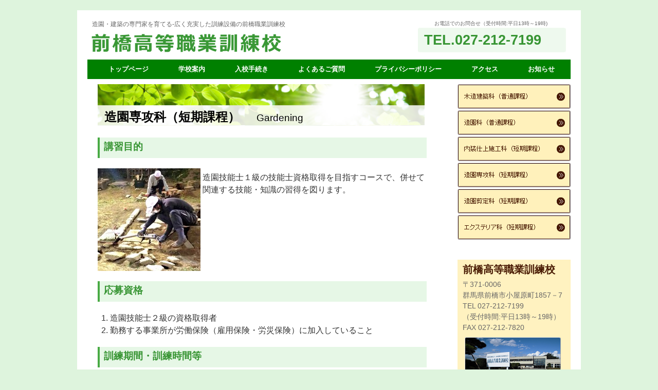

--- FILE ---
content_type: text/html; charset=UTF-8
request_url: http://www.maebashi-kunren.ac.jp/gardening-3/
body_size: 21772
content:
<!DOCTYPE html> 
<html lang="ja"> 
<head> 
<meta charset="UTF-8" /> 
<title>造園専攻科（短期課程）  </title> 
<link rel="profile" href="http://gmpg.org/xfn/11"/> 
<!-- <link rel="stylesheet" type="text/css" media="all, print" href="http://www.maebashi-kunren.ac.jp/index/wp-content/themes/Kunrenkou/style.css" /> --> 
<link rel="stylesheet" type="text/css" href="http://www.maebashi-kunren.ac.jp/index/wp-content/themes/Kunrenkou/style.css" type="text/css" media="all" /> 
<link rel="pingback" href="http://www.maebashi-kunren.ac.jp/index/xmlrpc.php"  /> 

<link rel='dns-prefetch' href='//s.w.org' />
<link rel="alternate" type="application/rss+xml" title=" &raquo; フィード" href="http://www.maebashi-kunren.ac.jp/feed/" />
<link rel="alternate" type="application/rss+xml" title=" &raquo; コメントフィード" href="http://www.maebashi-kunren.ac.jp/comments/feed/" />
<link rel="alternate" type="application/rss+xml" title=" &raquo; 造園専攻科（短期課程） のコメントのフィード" href="http://www.maebashi-kunren.ac.jp/gardening-3/feed/" />
		<script type="text/javascript">
			window._wpemojiSettings = {"baseUrl":"https:\/\/s.w.org\/images\/core\/emoji\/2.3\/72x72\/","ext":".png","svgUrl":"https:\/\/s.w.org\/images\/core\/emoji\/2.3\/svg\/","svgExt":".svg","source":{"concatemoji":"http:\/\/www.maebashi-kunren.ac.jp\/index\/wp-includes\/js\/wp-emoji-release.min.js?ver=4.8.25"}};
			!function(t,a,e){var r,i,n,o=a.createElement("canvas"),l=o.getContext&&o.getContext("2d");function c(t){var e=a.createElement("script");e.src=t,e.defer=e.type="text/javascript",a.getElementsByTagName("head")[0].appendChild(e)}for(n=Array("flag","emoji4"),e.supports={everything:!0,everythingExceptFlag:!0},i=0;i<n.length;i++)e.supports[n[i]]=function(t){var e,a=String.fromCharCode;if(!l||!l.fillText)return!1;switch(l.clearRect(0,0,o.width,o.height),l.textBaseline="top",l.font="600 32px Arial",t){case"flag":return(l.fillText(a(55356,56826,55356,56819),0,0),e=o.toDataURL(),l.clearRect(0,0,o.width,o.height),l.fillText(a(55356,56826,8203,55356,56819),0,0),e===o.toDataURL())?!1:(l.clearRect(0,0,o.width,o.height),l.fillText(a(55356,57332,56128,56423,56128,56418,56128,56421,56128,56430,56128,56423,56128,56447),0,0),e=o.toDataURL(),l.clearRect(0,0,o.width,o.height),l.fillText(a(55356,57332,8203,56128,56423,8203,56128,56418,8203,56128,56421,8203,56128,56430,8203,56128,56423,8203,56128,56447),0,0),e!==o.toDataURL());case"emoji4":return l.fillText(a(55358,56794,8205,9794,65039),0,0),e=o.toDataURL(),l.clearRect(0,0,o.width,o.height),l.fillText(a(55358,56794,8203,9794,65039),0,0),e!==o.toDataURL()}return!1}(n[i]),e.supports.everything=e.supports.everything&&e.supports[n[i]],"flag"!==n[i]&&(e.supports.everythingExceptFlag=e.supports.everythingExceptFlag&&e.supports[n[i]]);e.supports.everythingExceptFlag=e.supports.everythingExceptFlag&&!e.supports.flag,e.DOMReady=!1,e.readyCallback=function(){e.DOMReady=!0},e.supports.everything||(r=function(){e.readyCallback()},a.addEventListener?(a.addEventListener("DOMContentLoaded",r,!1),t.addEventListener("load",r,!1)):(t.attachEvent("onload",r),a.attachEvent("onreadystatechange",function(){"complete"===a.readyState&&e.readyCallback()})),(r=e.source||{}).concatemoji?c(r.concatemoji):r.wpemoji&&r.twemoji&&(c(r.twemoji),c(r.wpemoji)))}(window,document,window._wpemojiSettings);
		</script>
		<style type="text/css">
img.wp-smiley,
img.emoji {
	display: inline !important;
	border: none !important;
	box-shadow: none !important;
	height: 1em !important;
	width: 1em !important;
	margin: 0 .07em !important;
	vertical-align: -0.1em !important;
	background: none !important;
	padding: 0 !important;
}
</style>
<script type='text/javascript' src='http://www.maebashi-kunren.ac.jp/index/wp-content/themes/Kunrenkou/js/toggle.js?ver=1'></script>
<script type='text/javascript' src='http://www.maebashi-kunren.ac.jp/index/wp-includes/js/jquery/jquery.js?ver=1.12.4'></script>
<script type='text/javascript' src='http://www.maebashi-kunren.ac.jp/index/wp-includes/js/jquery/jquery-migrate.min.js?ver=1.4.1'></script>
<link rel='https://api.w.org/' href='http://www.maebashi-kunren.ac.jp/wp-json/' />
<link rel="EditURI" type="application/rsd+xml" title="RSD" href="http://www.maebashi-kunren.ac.jp/index/xmlrpc.php?rsd" />
<link rel="wlwmanifest" type="application/wlwmanifest+xml" href="http://www.maebashi-kunren.ac.jp/index/wp-includes/wlwmanifest.xml" /> 
<meta name="generator" content="WordPress 4.8.25" />
<link rel="canonical" href="http://www.maebashi-kunren.ac.jp/gardening-3/" />
<link rel='shortlink' href='http://www.maebashi-kunren.ac.jp/?p=539' />
<link rel="alternate" type="application/json+oembed" href="http://www.maebashi-kunren.ac.jp/wp-json/oembed/1.0/embed?url=http%3A%2F%2Fwww.maebashi-kunren.ac.jp%2Fgardening-3%2F" />
<link rel="alternate" type="text/xml+oembed" href="http://www.maebashi-kunren.ac.jp/wp-json/oembed/1.0/embed?url=http%3A%2F%2Fwww.maebashi-kunren.ac.jp%2Fgardening-3%2F&#038;format=xml" />
<link rel="stylesheet" href="http://www.maebashi-kunren.ac.jp/index/wp-content/plugins/responsive-twentyten/css/style.css" media="screen and (min-device-width: 481px)" type="text/css" />
    <link type="text/css" rel="stylesheet" media="only screen and (max-device-width: 480px)" href="http://www.maebashi-kunren.ac.jp/index/wp-content/plugins/responsive-twentyten/css/phone_style.css" />
    <meta name="viewport" content="width=device-width, minimum-scale=1.0, 
 maximum-scale=1.0"><!-- Dojo Digital Hide Title -->
<script type="text/javascript">
	jQuery(document).ready(function($){

		if( $('.entry-title').length != 0 ) {
			$('.entry-title span.dojodigital_toggle_title').parents('.entry-title:first').hide();
		} else {
			$('h1 span.dojodigital_toggle_title').parents('h1:first').hide();
			$('h2 span.dojodigital_toggle_title').parents('h2:first').hide();
		}

	});
</script>
<noscript><style type="text/css"> .entry-title { display:none !important; }</style></noscript>
<!-- END Dojo Digital Hide Title -->

			 
</head> 

<body class="page-template-default page page-id-539"> 
<div id="wrapper" class="hfeed"> 
    <div id="header"> 
        <div id="masthead"> 
            <div id="branding" role="banner"> 
                 
               <div id="site-title"> 
                    <span> 
                        <a href="http://www.maebashi-kunren.ac.jp/" title="" rel="aa"></a> 
                    </span> 
                </div> 
                <div id="site-description"></div> 
                                 <div id="hpb-headerExtra1"> 
                 造園・建築の専門家を育てる-広く充実した訓練設備の前橋職業訓練校  
                                  </div><br> 

                                 
<div id="hpb-headerExtral2"> 
<img src="http://www.maebashi-kunren.ac.jp/index/wp-content/themes/Kunrenkou/images/maebashi-logo.png" style="margin-top:-14px;margin-left:0px;"/> 
</div>  
  
<div id="hpb-headerExtral3"> 
お電話でのお問合せ（受付時間:平日13時～19時) 
</div>                                 

 <img src="http://www.maebashi-kunren.ac.jp/index/wp-content/themes/Kunrenkou/images/Bg-tel.gif" style="width:288px;height:48px;margin-left:643px;margin-top:-56px;"/>  

<div id="tel">TEL.027-212-7199 </div> 
                                 
                 
                                            
           </div><!-- #branding --> 



            <div id="access" role="navigation"> 
<div id="toggle" class="toggle"><img src="http://127.0.0.1:4001/wordpress/wp-content/uploads/2017/07/btn_menu.png" alt="Show" ></div>
               
               <div class="skip-link screen-reader-text"><a href="#content" title="コンテンツへスキップ">コンテンツへスキップ</a></div> 
                 
               <div class="menu-header"><ul id="menu-my-first-menu" class="menu"><li id="menu-item-1637" class="menu-item menu-item-type-post_type menu-item-object-page menu-item-home menu-item-1637"><a href="http://www.maebashi-kunren.ac.jp/">トップページ</a></li>
<li id="menu-item-1636" class="menu-item menu-item-type-post_type menu-item-object-page menu-item-1636"><a href="http://www.maebashi-kunren.ac.jp/school-guide/">学校案内</a></li>
<li id="menu-item-1635" class="menu-item menu-item-type-post_type menu-item-object-page menu-item-1635"><a href="http://www.maebashi-kunren.ac.jp/procedure/">入校手続き</a></li>
<li id="menu-item-1634" class="menu-item menu-item-type-post_type menu-item-object-page menu-item-1634"><a href="http://www.maebashi-kunren.ac.jp/question/">よくあるご質問</a></li>
<li id="menu-item-877" class="menu-item menu-item-type-post_type menu-item-object-page menu-item-877"><a href="http://www.maebashi-kunren.ac.jp/policy/">プライバシーポリシー</a></li>
<li id="menu-item-1632" class="menu-item menu-item-type-post_type menu-item-object-page menu-item-1632"><a href="http://www.maebashi-kunren.ac.jp/access/">アクセス</a></li>
<li id="menu-item-1638" class="menu-item menu-item-type-post_type menu-item-object-page menu-item-1638"><a href="http://www.maebashi-kunren.ac.jp/notice/">お知らせ</a></li>
</ul></div> 
           </div><!-- #access --> 
        </div><!-- #masthead --> 
    </div><!-- #header --> 

    <div id="main"> 
		<div id="container">
			<div id="content" role="main">

			

				<div id="post-539" class="post-539 page type-page status-publish hentry">
											<h1 class="entry-title"><span class="dojodigital_toggle_title">造園専攻科（短期課程）</span></h1>
					
					<div class="entry-content">
						<div id="hpb-container"></div>
<p><img class="alignnone wp-image-454" src="http://www.maebashi-kunren.ac.jp/index/wp-content/uploads/2017/05/headerBg.png" alt="headerBg" width="637" height="81" /></p>
<div id="hpb-title">
<h2 style="margin-top: -60px;"><span class="ja">造園専攻科（短期課程） </span> <span class="en"> Gardening</span></h2>
</div>
<h3 style="background-position: left top; padding: 4px 0.5em 8px 8px; text-align: left; color: #389534; text-transform: none; text-indent: 0px; letter-spacing: normal; clear: both; font-family: メイリオ, Meiryo, 'ヒラギノ角ゴ Pro W3', 'Hiragino Kaku Gothic Pro', 'ＭＳ Ｐゴシック', Osaka, sans-serif; font-size: 1.2em; font-style: normal; font-weight: bold; word-spacing: 0px; white-space: normal; orphans: 2; widows: 2; background-image: no-repeat; background-color: #e6f7e6; font-variant-ligatures: normal; font-variant-caps: normal; -webkit-text-stroke-width: 0px; text-decoration-style: initial; text-decoration-color: initial; border-left-width: 4px; border-left-style: solid; border-left-color: #49aa44; margin-top: 20px;">講習目的</h3>
<div style="width: 640px; height: auto; margin-top: 10px; margin-left: 0px;">
<p><img style="margin-bottom: 20px; border: none; margin-right: 4px;" src="http://www.maebashi-kunren.ac.jp/index/wp-content/uploads/2017/05/img-zouen-002.jpg" alt="img-zouen-002" width="200" height="200" align="left" border="0" hspace="10" /></p>
</div>
<p style="margin-top: 26px;"><span style="margin-top: -218px; width: 420px; padding: 1 10px;">造園技能士１級の技能士資格取得を目指すコースで、併せて関連する技能・知識の習得を図ります。<br />
</span></p>
<h3 style="background-position: left top; padding: 4px 0.5em 8px 8px; text-align: left; color: #389534; text-transform: none; text-indent: 0px; letter-spacing: normal; clear: both; font-family: メイリオ, Meiryo, 'ヒラギノ角ゴ Pro W3', 'Hiragino Kaku Gothic Pro', 'ＭＳ Ｐゴシック', Osaka, sans-serif; font-size: 1.2em; font-style: normal; font-weight: bold; word-spacing: 0px; white-space: normal; orphans: 2; widows: 2; background-image: no-repeat; background-color: #e6f7e6; font-variant-ligatures: normal; font-variant-caps: normal; -webkit-text-stroke-width: 0px; text-decoration-style: initial; text-decoration-color: initial; border-left-width: 4px; border-left-style: solid; border-left-color: #49aa44; margin-top: 20px;">応募資格</h3>
<ol>
<li>造園技能士２級の資格取得者</li>
<li>勤務する事業所が労働保険（雇用保険・労災保険）に加入していること</li>
</ol>
<h3 style="background-position: left top; padding: 4px 0.5em 8px 8px; text-align: left; color: #389534; text-transform: none; text-indent: 0px; letter-spacing: normal; clear: both; font-family: メイリオ, Meiryo, 'ヒラギノ角ゴ Pro W3', 'Hiragino Kaku Gothic Pro', 'ＭＳ Ｐゴシック', Osaka, sans-serif; font-size: 1.2em; font-style: normal; font-weight: bold; word-spacing: 0px; white-space: normal; orphans: 2; widows: 2; background-image: no-repeat; background-color: #e6f7e6; font-variant-ligatures: normal; font-variant-caps: normal; -webkit-text-stroke-width: 0px; text-decoration-style: initial; text-decoration-color: initial; border-left-width: 4px; border-left-style: solid; border-left-color: #49aa44; margin-top: 20px;">訓練期間・訓練時間等</h3>
<ol>
<li>訓練期間　：4月中旬～9月下旬（84時間）</li>
<li>訓練時間数：84時間（毎週1～2日程度（土日・祭日除く））</li>
<li>訓練時間帯：17時30分～21時30分</li>
</ol>
<h3 style="background-position: left top; padding: 4px 0.5em 8px 8px; text-align: left; color: #389534; text-transform: none; text-indent: 0px; letter-spacing: normal; clear: both; font-family: メイリオ, Meiryo, 'ヒラギノ角ゴ Pro W3', 'Hiragino Kaku Gothic Pro', 'ＭＳ Ｐゴシック', Osaka, sans-serif; font-size: 1.2em; font-style: normal; font-weight: bold; word-spacing: 0px; white-space: normal; orphans: 2; widows: 2; background-image: no-repeat; background-color: #e6f7e6; font-variant-ligatures: normal; font-variant-caps: normal; -webkit-text-stroke-width: 0px; text-decoration-style: initial; text-decoration-color: initial; border-left-width: 4px; border-left-style: solid; border-left-color: #49aa44; margin-top: 20px;">訓練費用</h3>
<ol>
<li>受講料：35,000円</li>
</ol>
<h3 style="background-position: left top; padding: 4px 0.5em 8px 8px; text-align: left; color: #389534; text-transform: none; text-indent: 0px; letter-spacing: normal; clear: both; font-family: メイリオ, Meiryo, 'ヒラギノ角ゴ Pro W3', 'Hiragino Kaku Gothic Pro', 'ＭＳ Ｐゴシック', Osaka, sans-serif; font-size: 1.2em; font-style: normal; font-weight: bold; word-spacing: 0px; white-space: normal; orphans: 2; widows: 2; background-image: no-repeat; background-color: #e6f7e6; font-variant-ligatures: normal; font-variant-caps: normal; -webkit-text-stroke-width: 0px; text-decoration-style: initial; text-decoration-color: initial; border-left-width: 4px; border-left-style: solid; border-left-color: #49aa44; margin-top: 20px;">主な講義内容</h3>
<ol>
<li>掘削・材料加工<img class=" alignright" src="http://www.maebashi-kunren.ac.jp/index/wp-content/uploads/2017/05/img-zouensenko-2017.jpg" alt="img-zouensenko-2017" width="300" height="200" /></li>
<li>仕様書の解読</li>
<li>竹の加工・組付け、縄の結束講習</li>
<li>丸太・掘削・建込み</li>
<li>石材の特徴と寸法、石材設置の掘削</li>
<li>植栽・配石・剪定・整地</li>
<li>学科（受講を必要とする訓練生を対象）</li>
</ol>
<h3 style="background-position: left top; padding: 4px 0.5em 8px 8px; text-align: left; color: #389534; text-transform: none; text-indent: 0px; letter-spacing: normal; clear: both; font-family: メイリオ, Meiryo, 'ヒラギノ角ゴ Pro W3', 'Hiragino Kaku Gothic Pro', 'ＭＳ Ｐゴシック', Osaka, sans-serif; font-size: 1.2em; font-style: normal; font-weight: bold; word-spacing: 0px; white-space: normal; orphans: 2; widows: 2; background-image: no-repeat; background-color: #e6f7e6; font-variant-ligatures: normal; font-variant-caps: normal; -webkit-text-stroke-width: 0px; text-decoration-style: initial; text-decoration-color: initial; border-left-width: 4px; border-left-style: solid; border-left-color: #49aa44; margin-top: 20px;">留意事項</h3>
<ol>
<li>この訓練は、国・県・市からの経費助成により運営されていることから、定められた訓練時間の8割以上の受講が条件となります。</li>
<li>途中退学の場合、訓練費用の返還はありません。</li>
<li>訓練時に使用する道具は、各自でご用意ください。</li>
<li>訓練時に必要となる教材費の一部をご負担いただく場合があります。</li>
<li>訓練希望者が４人に充たない場合は開講いたしませんので、予めご了承ください。</li>
</ol>
<p>&nbsp;</p>
<p><!--


<div id="page_top"><span style="color: #000000;"><a style="color: #000000;" href="http://www.maebashi-kunren.ac.jp/index/gardening-3/"><img class="alignnone wp-image-367" src="http://www.maebashi-kunren.ac.jp/index/wp-content/uploads/2017/05/up.png" alt="up" width="15" height="13" />このページの先頭へ</a></span></div>


--><br />
<a style="width: 130px; height: 20px;" href="#hpb-container">このページの先頭へ</a></p>
																	</div><!-- .entry-content -->
				</div><!-- #post-## -->

				
			<div id="comments">




</div><!-- #comments -->


			</div><!-- #content -->
		</div><!-- #container -->


		<div id="primary" class="widget-area" role="complementary">
			<ul class="xoxo">

<li id="text-2" class="widget-container widget_text">			<div class="textwidget"><p><a style="text-decoration: none;" href="http://www.maebashi-kunren.ac.jp/index/architecture/"><img style="width: 218px;" src="http://www.maebashi-kunren.ac.jp/index/wp-content/uploads/2017/07/item-banner1.png" /></a></p>
<p style="margin-top: -20px; color: #491b03; text-indent: 10px; text-align: left; font-weight: normal;">
</div>
		</li><li id="text-3" class="widget-container widget_text">			<div class="textwidget"><p><a style="text-decoration: none;" href="http://www.maebashi-kunren.ac.jp/index/gardening/"><img style="width: 218px;" src="http://www.maebashi-kunren.ac.jp/index/wp-content/uploads/2017/07/item-banner2.png" /></a></p>
<p style="margin-top: -20px; color: #491b03; text-indent: 10px; text-align: left; font-weight: normal;">
</div>
		</li><li id="text-4" class="widget-container widget_text">			<div class="textwidget"><p><a style="text-decoration: none;" href="http://www.maebashi-kunren.ac.jp/index/interior/"><img style="width: 218px;" src="http://www.maebashi-kunren.ac.jp/index/wp-content/uploads/2017/07/item-banner3.png" /></a></p>
<p style="margin-top: -20px; color: #491b03; text-indent: 10px; text-align: left; font-weight: normal;">
</div>
		</li><li id="text-5" class="widget-container widget_text">			<div class="textwidget"><p><a style="text-decoration: none;" href="http://www.maebashi-kunren.ac.jp/index/gardening-3/"><img style="width: 218px;" src="http://www.maebashi-kunren.ac.jp/index/wp-content/uploads/2017/07/item-banner4.png" /></a></p>
<p style="margin-top: -20px; color: #491b03; text-indent: 10px; text-align: left; font-weight: normal;">
</div>
		</li><li id="text-6" class="widget-container widget_text">			<div class="textwidget"><p><a style="text-decoration: none;" href="http://www.maebashi-kunren.ac.jp/index/prune/"><img style="width: 218px;" src="http://www.maebashi-kunren.ac.jp/index/wp-content/uploads/2017/07/item-banner5.png" /></a></p>
<p style="margin-top: -20px; color: #491b03; text-indent: 10px; text-align: left; font-weight: normal;">
</div>
		</li><li id="text-7" class="widget-container widget_text">			<div class="textwidget"><p><a style="text-decoration: none;" href="http://www.maebashi-kunren.ac.jp/index/exterior/"><img style="width: 218px;" src="http://www.maebashi-kunren.ac.jp/index/wp-content/uploads/2017/07/item-banner6.png" /></a></p>
<p style="margin-top: -20px; color: #491b03; text-indent: 10px; text-align: left; font-weight: normal;">
</div>
		</li><li id="text-8" class="widget-container widget_text">			<div class="textwidget"><p>&nbsp;</p>
<div style="background-color: #fff2c0; padding-bottom: 25px;">
<div style="color: #491b03; font-size: 20px; font-weight: bold; padding: 10px;">前橋高等職業訓練校</div>
<div style="font-size: 14.3px; line-height: 1.5; padding-left: 10px; padding-right: 10px; padding-bottom: 8px; width: 218px;">〒371-0006<br />
群馬県前橋市小屋原町1857－7<br />
TEL 027-212-7199<br />
（受付時間:平日13時～19時）<br />
FAX 027-212-7820</div>
<div style="margin-left: 14px;"><img src="http://www.maebashi-kunren.ac.jp/index/wp-content/uploads/2023/10/20231010_no1-1.png" /></div>
</div>
</div>
		</li>			</ul>
		</div><!-- #primary .widget-area -->

	</div><!-- #main -->

	<div id="footer" role="contentinfo">
		<div id="colophon">



			<div id="site-info">
				<a href="http://www.maebashi-kunren.ac.jp/" title="" rel="home">
									</a>
			</div><!-- #site-info -->
<div style="text-align:center;background-color:green;font-weight:bold;color: #ffffff;line-height: 3.8;height:50px;">
copyright© 2015 Maebashi Vocational Training Association all rights reserved.</div>

			<!--<div id="site-generator">
								<a href="http://ja.wordpress.org/" title="セマンティックなパブリッシングツール">Proudly powered by WordPress.</a>
			</div><!-- #site-generator --><!--aa-->
		</div><!-- #colophon -->
	</div><!-- #footer -->
</div><!-- #wrapper -->

<script type='text/javascript' src='http://www.maebashi-kunren.ac.jp/index/wp-includes/js/comment-reply.min.js?ver=4.8.25'></script>
<script type='text/javascript' src='http://www.maebashi-kunren.ac.jp/index/wp-includes/js/wp-embed.min.js?ver=4.8.25'></script>
</body>
</html>


--- FILE ---
content_type: text/css
request_url: http://www.maebashi-kunren.ac.jp/index/wp-content/themes/Kunrenkou/style.css
body_size: 33660
content:
/*
Theme Name: Twenty Ten
Theme URI: https://wordpress.org/themes/twentyten/
Description: The 2010 theme for WordPress is stylish, customizable, simple, and readable -- make it yours with a custom menu, header image, and background. Twenty Ten supports six widgetized areas (two in the sidebar, four in the footer) and featured images (thumbnails for gallery posts and custom header images for posts and pages). It includes stylesheets for print and the admin Visual Editor, special styles for posts in the "Asides" and "Gallery" categories, and has an optional one-column page template that removes the sidebar.
Author: the WordPress team
Author URI: https://wordpress.org/
Version: 1.9
License: GNU General Public License v2 or later
License URI: http://www.gnu.org/licenses/gpl-2.0.html
Tags: black, blue, white, two-columns, fixed-layout, custom-header, custom-background, threaded-comments, sticky-post, translation-ready, microformats, rtl-language-support, editor-style, custom-menu, flexible-header, featured-images, featured-image-header
Text Domain: twentyten
*/
/* =Reset default browser CSS. Based on work by Eric Meyer.
-------------------------------------------------------------- */

html,
body,
div,
span,
applet,
object,
iframe,
h1,
h2,
h3,
h4,
h5,
h6,
p,
blockquote,
pre,
a,
abbr,
acronym,
address,
big,
cite,
code,
del,
dfn,
em,
font,
img,
ins,
kbd,
q,
s,
samp,
small,
strike,
strong,
sub,
sup,
tt,
var,
b,
u,
i,
center,
dl,
dt,
dd,
ol,
ul,
li,
fieldset,
form,
label,
legend,
table,
caption,
tbody,
tfoot,
thead,
tr,
th,
td {
    background: transparent;
    border: 0;
    margin: 0;
    padding: 0;
    vertical-align: baseline;
}
body {
    line-height: 1;
}
h1,
h2,
h3,
h4,
h5,
h6 {
    clear: both;
    font-weight: normal;
}
ol,
ul {
    list-style: none;
}
blockquote {
    quotes: none;
}
blockquote:before,
blockquote:after {
    content: '';
    content: none;
}
del {
    text-decoration: line-through;
}
/* tables still need 'cellspacing="0"' in the markup */

table {
    border-collapse: collapse;
    border-spacing: 0;
}
a img {
    border: none;
}
/*----------------------*/
/* =Layout
-------------------------------------------------------------- */
/*
LAYOUT: Two columns
DESCRIPTION: Two-column fixed layout with one sidebar right of content
*/

#container {
    float: left;
    margin: 0 -240px 0 0;
    width: 100%;
    heigh: 400px;
}
#content {
    margin: 0 280px 0 20px;
}
#primary,
#secondary {
    float: right;
    width: 220px;
}
#secondary {
    clear: right;
}
#footer {
    clear: both;
    width: 100%;
}
/*
LAYOUT: One column, no sidebar
DESCRIPTION: One centered column with no sidebar
*/

.one-column #content {
    margin: 0 auto;
    width: 640px;
}
/*
LAYOUT: Full width, no sidebar
DESCRIPTION: Full width content with no sidebar; used for attachment pages
*/

.single-attachment #content {
    margin: 0 auto;
    width: 900px;
}
/* =Fonts
-------------------------------------------------------------- */

body,
input,
textarea,
.page-title span,
.pingback a.url {
    font-family: 'メイリオ', Meiryo, 'ヒラギノ角ゴ Pro W3', 'Hiragino Kaku Gothic Pro', 'ＭＳ Ｐゴシック', 'Osaka', sans-serif;
}
h3#comments-title,
h3#reply-title,
#access .menu,
#access div.menu ul,
#cancel-comment-reply-link,
.form-allowed-tags,
#site-info,
#site-title,
#wp-calendar,
.comment-meta,
.comment-body tr th,
.comment-body thead th,
.entry-content label,
.entry-content tr th,
.entry-content thead th,
.entry-meta,
.entry-title,
.entry-utility,
#respond label,
.navigation,
.page-title,
.pingback p,
.reply,
.widget-title,
.wp-caption-text {
    font-family: "Helvetica Neue", Arial, Helvetica, "Nimbus Sans L", sans-serif;
}
input[type="submit"] {
    font-family: "Helvetica Neue", Arial, Helvetica, "Nimbus Sans L", sans-serif;
}
pre {
    font-family: "Courier 10 Pitch", Courier, monospace;
}
code {
    font-family: Monaco, Consolas, "Andale Mono", "DejaVu Sans Mono", monospace;
}
/* =Structure
-------------------------------------------------------------- */
/* The main theme structure */

#access .menu-header,
div.menu,
#colophon,
#branding,
#main,
#wrapper {
    margin: 0 auto;
    width: 940px;
}
#wrapper {
    background: #fff;
    margin-top: 20px;
    padding: 0 20px;
}
/* Structure the footer area */

#footer-widget-area {
    overflow: hidden;
}
#footer-widget-area .widget-area {
    float: left;
    margin-right: 20px;
    width: 220px;
}
#footer-widget-area #fourth {
    margin-right: 0;
}
#site-info {
    float: left;
    font-size: 14px;
    font-weight: bold;
    width: 700px;
}
#site-generator {
    float: right;
    width: 220px;
}
/* =Global Elements
-------------------------------------------------------------- */
/* Main global 'theme' and typographic styles */

body {
    /*background: #f1f1f1; Original*/
    
    background: #def4dd;
}
body,
input,
textarea {
    color: #666;
    font-size: 12px;
    line-height: 18px;
}
hr {
    background-color: #e7e7e7;
    border: 0;
    clear: both;
    height: 1px;
    margin-bottom: 18px;
}
/* Text elements */

p {
    margin-bottom: 18px;
}
p.large {
    margin-bottom: -0.5em;
    margin-top: -22px;
    margin-bottom: 1em;
    padding-right: 1em;
    padding-left: 1em;
    text-align: left;
    display: block;
    -webkit-margin-before: 1em;
    -webkit-margin-after: 1em;
    -webkit-margin-start: 0px;
    -webkit-margin-end: 0px;
    font-size: 70%;
}
ul {
    list-style: square;
    margin: 0 0 18px 1.5em;
}
ol {
    list-style: decimal;
    margin: 0 0 18px 1.5em;
}
ol ol {
    list-style: upper-alpha;
}
ol ol ol {
    list-style: lower-roman;
}
ol ol ol ol {
    list-style: lower-alpha;
}
ul ul,
ol ol,
ul ol,
ol ul {
    margin-bottom: 0;
}
dl {
    margin: 0 0 24px 0;
}
dt {
    font-weight: bold;
}
dd {
    margin-bottom: 18px;
}
strong {
    font-weight: bold;
}
cite,
em,
i {
    font-style: italic;
}
big {
    font-size: 131.25%;
}
ins {
    background: #ffc;
    text-decoration: none;
}
blockquote {
    font-style: italic;
    padding: 0 3em;
}
blockquote cite,
blockquote em,
blockquote i {
    font-style: normal;
}
pre {
    background: #f7f7f7;
    color: #222;
    line-height: 18px;
    margin-bottom: 18px;
    overflow: auto;
    padding: 1.5em;
}
abbr,
acronym {
    border-bottom: 1px dotted #666;
    cursor: help;
}
sup,
sub {
    height: 0;
    line-height: 1;
    position: relative;
    vertical-align: baseline;
}
sup {
    bottom: 1ex;
}
sub {
    top: .5ex;
}
small {
    font-size: smaller;
}
input[type="text"],
input[type="password"],
input[type="email"],
input[type="url"],
input[type="number"],
textarea {
    background: #f9f9f9;
    border: 1px solid #ccc;
    box-shadow: inset 1px 1px 1px rgba(0, 0, 0, 0.1);
    -moz-box-shadow: inset 1px 1px 1px rgba(0, 0, 0, 0.1);
    -webkit-box-shadow: inset 1px 1px 1px rgba(0, 0, 0, 0.1);
    padding: 2px;
}
a:link {
    color: #0066cc;
}
a:visited {
    color: #743399;
}
a:active,
a:hover {
    color: #ff4b33;
}
/* Text meant only for screen readers */

.screen-reader-text {
    clip: rect(1px, 1px, 1px, 1px);
    overflow: hidden;
    position: absolute !important;
    height: 1px;
    width: 1px;
}
/* =Header
-------------------------------------------------------------- */

#header {
    padding: 0px 0 0 0;
}
#site-title {
    float: left;
    font-size: 12px;
    font-weight: normal;
    line-height: 36px;
    width: 900px;
}
#site-title a {
    color: #000;
    font-weight: normal;
    text-decoration: none;
    display:none;/* Edited by Phyo Wai Tun */
}
#sidebar {
    background-image: url("http://127.0.0.1:4001/wordpress/wp-content/uploads/2017/05/itemBanner.png");
}
#site-description {
    float: left;
    clear: right;
    font-size: 30px;
    font-weight: 900;
    font-family: Verdana, Arial, Helvetica, sans-serif;
    color: green;
    margin: 0 0 18px 0;
    width: 600px;
}
#hpb-headerExtra1 {
    margin-right: 550px;
    margin-left: 9px;
}
#hpb-headerExtral2 {
    color: forestgreen;
    font-size: 3em;
    margin-bottom: -55px;
}
#hpb-headerExtral3 {
    /*margin-left: 630px; Original*/
    
    width: 300px;
    margin-top: -37px;
    float: right;
    margin-right: -35px;
    font-size: 10px;
}
#tel {
    clear: right;
    float: right;
    font-weight: bold;
    font-size: 20pt;
    color: #389534;
    margin-top: -56px;
    margin-right: 2px;
    width: 268px;
    padding: 15px 15px;
    text-align: justify;
    margin-bottom: 14px;
    background-image: url("http://127.0.0.1:4001/wordpress/wp-content/uploads/2017/07/Bg-tel.gif");
}
#telcontainer {
    width: auto;
    height: auto;
    background-color: red;
}
#hpb_underline {
    margin-bottom: 0;
    margin-left: 0;
    padding-top: 6px;
    padding-right: 0;
    padding-bottom: 5px;
    text-align: left;
    line-height: 1.4;
    /* padding-left: 11em;*/
    
    border-bottom-width: 1px;
    border-bottom-style: solid;
    border-bottom-color: #dddddd;
}
#hpb-title {
    margin-top: 0;
    margin-right: auto;
    margin-bottom: 0;
    margin-left: auto;
}
table th {
    padding-top: 5px;
    padding-right: 15px;
    padding-bottom: 5px;
    padding-left: 15px;
    text-align: left;
    background-color: #FFFDDD;
    border-bottom-width: 1px;
    border-bottom-style: solid;
    border-bottom-color: #dddddd;
    border-right-width: 1px;
    border-right-style: solid;
    border-right-color: #dddddd;
    color: #b88b00;
}
table td {
    padding-top: 5px;
    padding-right: 15px;
    padding-bottom: 5px;
    padding-left: 15px;
    text-align: left;
    border-bottom-width: 1px;
    border-bottom-style: solid;
    border-bottom-color: #dddddd;
    border-right-width: 1px;
    border-right-style: solid;
    border-right-color: #dddddd;
}
.ja {
    font-size: 1em;
    color: inherit;
    padding-right: 0;
    padding-left: 13px;
    padding-bottom: 3px;
    padding-top: 3px;
    font-weight: bold;
}
.en {
    font-size: 0.8em;
    color: inherit;
    font-weight: normal;
    padding-left: 25px;
    text-transform: capitalize;
}
#page_top {
    margin-top: 10px;
    margin-right: auto;
    margin-bottom: 10px;
    margin-left: auto;
    text-align: left;
    padding-left: 5px;
}
/* This is the custom header image */

#branding img {
    /*border-top: 4px solid #000;
	border-bottom: 1px solid #000;*/
    
    display: block;
    float: left;
}
/* =Menu
-------------------------------------------------------------- */

#access {
    background: green;
    display: block;
    float: left;
    margin: 0 auto;
    width: 940px;
}
#access .menu-header,
div.menu {
    font-size: 13px;
    margin-left: 12px;
    width: 928px;
}
#access .menu-header ul,
div.menu ul {
    list-style: none;
    margin: 0;
}
#access .menu-header li,
div.menu li {
    float: left;
    position: relative;
}
#access a {
    color: white;
    display: block;
    line-height: 38px;
    /*padding: 0 37px;Edited by Phyo */
    
    padding: 0 29px;
    text-decoration: none;
    font-weight: bold;
}
#access ul ul {
    box-shadow: 0px 3px 3px rgba(0, 0, 0, 0.2);
    -moz-box-shadow: 0px 3px 3px rgba(0, 0, 0, 0.2);
    -webkit-box-shadow: 0px 3px 3px rgba(0, 0, 0, 0.2);
    display: none;
    position: absolute;
    top: 38px;
    left: 0;
    float: left;
    width: 180px;
    z-index: 99999;
}
#access ul ul li {
    min-width: 180px;
}
#access ul ul ul {
    left: 100%;
    top: 0;
}
#access ul ul a {
    background: #333;
    line-height: 1em;
    padding: 10px;
    width: 160px;
    height: auto;
}
#access li:hover > a,
#access ul ul:hover > a {
    background: darkgreen;
    color: #fff;
}
#access ul li:hover > ul {
    display: block;
}
#access ul li.current_page_item > a,
#access ul li.current_page_ancestor > a,
#access ul li.current-menu-ancestor > a,
#access ul li.current-menu-item > a,
#access ul li.current-menu-parent > a {
    color: #fff;
}
* html #access ul li.current_page_item a,
* html #access ul li.current_page_ancestor a,
* html #access ul li.current-menu-ancestor a,
* html #access ul li.current-menu-item a,
* html #access ul li.current-menu-parent a,
* html #access ul li a:hover {
    color: #fff;
}
/* =Content
-------------------------------------------------------------- */

#main {
    clear: both;
    overflow: hidden;
    padding: 10px 0 0 0;
}
#content {
    margin-bottom: 36px;
}
#content,
#content input,
#content textarea {
    color: #333;
    font-size: 16px;
    line-height: 24px;
}
#content p,
#content ul,
#content ol,
#content dd,
#content pre,
#content hr {
    /*margin-bottom: -30px;*/
}
#content ul ul,
#content ol ol,
#content ul ol,
#content ol ul {
    margin-bottom: 0;
}
#content pre,
#content kbd,
#content tt,
#content var {
    font-size: 15px;
    line-height: 21px;
}
#content code {
    font-size: 13px;
}
#content dt,
#content th {
    color: #000;
}
#content h1,
#content h2,
#content h3,
#content h4,
#content h5,
#content h6 {
    color: #000;
    line-height: 1.5em;
    margin: 0 0 20px 0;
}
#content table {
    border: 1px solid #e7e7e7;
    margin: 0 -1px 24px 0;
    text-align: left;
    width: 100%;
}
#content tr th,
#content thead th {
    color: #777;
    font-size: 12px;
    font-weight: bold;
    line-height: 18px;
    padding: 9px 24px;
}
#content tr td {
    border-top: 1px solid #e7e7e7;
    padding: 6px 24px;
}
#content tr.odd td {
    background: #f2f7fc;
}
.hentry {
    margin: 0 0 48px 0;
}
.home .sticky {
    background: #f2f7fc;
    border-top: 4px solid #000;
    margin-left: -20px;
    margin-right: -20px;
    padding: 18px 20px;
}
.single .hentry {
    margin: 0 0 36px 0;
}
.page-title {
    color: #000;
    font-size: 14px;
    font-weight: bold;
    margin: 0 0 36px 0;
}
.page-title span {
    color: #333;
    font-size: 16px;
    font-style: italic;
    font-weight: normal;
}
.page-title a:link,
.page-title a:visited {
    color: #777;
    text-decoration: none;
}
.page-title a:active,
.page-title a:hover {
    color: #ff4b33;
}
#content .entry-title {
    color: #000;
    font-size: 21px;
    font-weight: bold;
    line-height: 1.3em;
    margin-bottom: 10px;
}
.entry-title a:link,
.entry-title a:visited {
    color: #000;
    text-decoration: none;
}
.entry-title a:active,
.entry-title a:hover {
    color: #ff4b33;
}
.entry-meta {
    color: #777;
    font-size: 12px;
}
.entry-meta abbr,
.entry-utility abbr {
    border: none;
}
.entry-meta abbr:hover,
.entry-utility abbr:hover {
    border-bottom: 1px dotted #666;
}
.entry-content,
.entry-summary {
    clear: both;
}
.entry-content .more-link {
    white-space: nowrap;
}
#content .entry-summary p:last-child {
    margin-bottom: 12px;
}
.entry-content fieldset {
    border: 1px solid #e7e7e7;
    margin: 0 0 24px 0;
    padding: 24px;
}
.entry-content fieldset legend {
    background: #fff;
    color: #000;
    font-weight: bold;
    padding: 0 24px;
}
.entry-content input {
    margin: 0 0 24px 0;
}
.entry-content input.file,
.entry-content input.button {
    margin-right: 24px;
}
.entry-content label {
    color: #777;
    font-size: 12px;
}
.entry-content select {
    margin: 0 0 24px 0;
}
.entry-content sup,
.entry-content sub {
    font-size: 10px;
}
.entry-content blockquote.left {
    float: left;
    margin-left: 0;
    margin-right: 24px;
    text-align: right;
    width: 33%;
}
.entry-content blockquote.right {
    float: right;
    margin-left: 24px;
    margin-right: 0;
    text-align: left;
    width: 33%;
}
.page-link {
    clear: both;
    color: #000;
    font-weight: bold;
    line-height: 48px;
    word-spacing: 0.5em;
}
.page-link a:link,
.page-link a:visited {
    background: #f1f1f1;
    color: #333;
    font-weight: normal;
    padding: 0.5em 0.75em;
    text-decoration: none;
}
.home .sticky .page-link a {
    background: #d9e8f7;
}
.page-link a:active,
.page-link a:hover {
    color: #ff4b33;
}
body.page .edit-link {
    clear: both;
    display: none;
}
#entry-author-info {
    background: #f2f7fc;
    border-top: 4px solid #000;
    clear: both;
    font-size: 14px;
    line-height: 20px;
    margin: 24px 0;
    overflow: hidden;
    padding: 18px 20px;
}
#entry-author-info #author-avatar {
    background: #fff;
    border: 1px solid #e7e7e7;
    float: left;
    height: 60px;
    margin: 0 -104px 0 0;
    padding: 11px;
}
#entry-author-info #author-description {
    float: left;
    margin: 0 0 0 104px;
}
#entry-author-info h2 {
    color: #000;
    font-size: 100%;
    font-weight: bold;
    margin-bottom: 0;
}
.entry-utility {
    clear: both;
    color: #777;
    font-size: 12px;
    line-height: 18px;
}
.entry-meta a,
.entry-utility a {
    color: #777;
}
.entry-meta a:hover,
.entry-utility a:hover {
    color: #ff4b33;
}
#content .video-player {
    padding: 0;
}
.format-standard .wp-video,
.format-standard .wp-audio-shortcode,
.format-audio .wp-audio-shortcode,
.format-standard .video-player {
    margin-bottom: 24px;
}
/* =Asides
-------------------------------------------------------------- */

.home #content .format-aside p,
.home #content .category-asides p {
    font-size: 14px;
    line-height: 20px;
    margin-bottom: 10px;
    margin-top: 0;
}
.home .hentry.format-aside,
.home .hentry.category-asides {
    padding: 0;
}
.home #content .format-aside .entry-content,
.home #content .category-asides .entry-content {
    padding-top: 0;
}
/* =Gallery listing
-------------------------------------------------------------- */

.format-gallery .size-thumbnail img,
.category-gallery .size-thumbnail img {
    border: 10px solid #f1f1f1;
    margin-bottom: 0;
}
.format-gallery .gallery-thumb,
.category-gallery .gallery-thumb {
    float: left;
    margin-right: 20px;
    margin-top: -4px;
}
.home #content .format-gallery .entry-utility,
.home #content .category-gallery .entry-utility {
    padding-top: 4px;
}
/* =Attachment pages
-------------------------------------------------------------- */

.attachment .entry-content .entry-caption {
    font-size: 140%;
    margin-top: 24px;
}
.attachment .entry-content .nav-previous a:before {
    content: '\2190\00a0';
}
.attachment .entry-content .nav-next a:after {
    content: '\00a0\2192';
}
/* =Images
-------------------------------------------------------------- */
/*
Resize images to fit the main content area.
- Applies only to images uploaded via WordPress by targeting size-* classes.
- Other images will be left alone. Use "size-auto" class to apply to other images.
*/

img.size-auto,
img.size-full,
img.size-large,
img.size-medium,
.attachment img,
.widget-container img {
    max-width: 100%;
    /*When images are too wide for containing element, force them to fit. */
    /* Override height to match resized width for correct aspect ratio. */
    
    background-color: #fff;
    /*-----------------------------------------------------------------------------------------*/
    
    border-width: 1px;
    border-style: solid;
    border-bottom-color: #aaa;
    border-right-color: #aaa;
    border-top-color: #ddd;
    border-left-color: #ddd;
    border-radius: 3px;
    -moz-border-radius: 3px;
    -webkit-border-radius: 3px;
}
.alignleft,
img.alignleft {
    display: inline;
    float: left;
    margin-right: 24px;
    margin-top: -10px;
}
.alignright,
img.alignright {
    display: inline;
    float: right;
    margin-left: 24px;
    margin-top: 10px;
}
.aligncenter,
img.aligncenter {
    clear: both;
    display: block;
    margin-left: auto;
    margin-right: auto;
}
img.alignleft,
img.alignright,
img.aligncenter {
    margin-bottom: 12px;
}
.wp-caption {
    background: #f1f1f1;
    line-height: 18px;
    margin-bottom: 20px;
    max-width: 632px !important;
    /* prevent too-wide images from breaking layout */
    
    padding: 4px;
    text-align: center;
}
.wp-caption img {
    margin: 5px 5px 0;
    max-width: 622px;
    /* caption width - 10px */
}
.wp-caption p.wp-caption-text {
    color: #777;
    font-size: 12px;
    margin: 5px;
}
.wp-smiley {
    margin: 0;
}
.gallery {
    margin: 0 auto 18px;
}
.gallery .gallery-item {
    float: left;
    margin-top: 0;
    text-align: center;
    width: 33%;
}
.gallery-columns-2 .gallery-item {
    width: 50%;
}
.gallery-columns-4 .gallery-item {
    width: 25%;
}
.gallery img {
    border: 2px solid #cfcfcf;
}
.gallery-columns-2 .attachment-medium {
    max-width: 92%;
    height: auto;
}
.gallery-columns-4 .attachment-thumbnail {
    max-width: 84%;
    height: auto;
}
.gallery .gallery-caption {
    color: #777;
    font-size: 12px;
    margin: 0 0 12px;
}
.gallery dl {
    margin: 0;
}
.gallery img {
    border: 10px solid #f1f1f1;
}
.gallery br+br {
    display: none;
}
#content .attachment img {
    /* single attachment images should be centered */
    
    display: block;
    margin: 0 auto;
}
/* =Navigation
-------------------------------------------------------------- */

.navigation {
    color: #777;
    font-size: 12px;
    line-height: 18px;
    overflow: hidden;
}
.navigation a:link,
.navigation a:visited {
    color: #777;
    text-decoration: none;
}
.navigation a:active,
.navigation a:hover {
    color: #ff4b33;
}
.nav-previous {
    float: left;
    width: 50%;
}
.nav-next {
    float: right;
    text-align: right;
    width: 50%;
}
#nav-above {
    margin: 0 0 18px 0;
}
#nav-above {
    display: none;
}
.paged #nav-above,
.single #nav-above {
    display: block;
}
#nav-below {
    margin: -18px 0 0 0;
}
/* =Comments
-------------------------------------------------------------- */

#comments {
    clear: both;
}
#comments .navigation {
    padding: 0 0 18px 0;
}
h3#comments-title,
h3#reply-title {
    color: #000;
    font-size: 20px;
    font-weight: bold;
    margin-bottom: 0;
}
h3#comments-title {
    padding: 24px 0;
}
.commentlist {
    list-style: none;
    margin: 0;
}
.commentlist li.comment {
    border-bottom: 1px solid #e7e7e7;
    line-height: 24px;
    margin: 0 0 24px 0;
    padding: 0 0 0 56px;
    position: relative;
}
.commentlist li:last-child {
    border-bottom: none;
    margin-bottom: 0;
}
#comments .comment-body ul,
#comments .comment-body ol {
    margin-bottom: 18px;
}
#comments .comment-body p:last-child {
    margin-bottom: 6px;
}
#comments .comment-body blockquote p:last-child {
    margin-bottom: 24px;
}
.commentlist ol {
    list-style: decimal;
}
.commentlist .avatar {
    position: absolute;
    top: 4px;
    left: 0;
}
.comment-author {} .comment-author cite {
    color: #000;
    font-style: normal;
    font-weight: bold;
}
.comment-author .says {
    font-style: italic;
}
.comment-meta {
    font-size: 12px;
    margin: 0 0 18px 0;
}
.comment-meta a:link,
.comment-meta a:visited {
    color: #777;
    text-decoration: none;
}
.comment-meta a:active,
.comment-meta a:hover {
    color: #ff4b33;
}
.commentlist .even {} .commentlist .bypostauthor {} .reply {
    font-size: 12px;
    padding: 0 0 24px 0;
}
.reply a,
a.comment-edit-link {
    color: #777;
}
.reply a:hover,
a.comment-edit-link:hover {
    color: #ff4b33;
}
.commentlist .children {
    list-style: none;
    margin: 0;
}
.commentlist .children li {
    border: none;
    margin: 0;
}
.nopassword,
.nocomments {
    display: none;
}
#comments .pingback {
    border-bottom: 1px solid #e7e7e7;
    margin-bottom: 18px;
    padding-bottom: 18px;
}
.commentlist li.comment+li.pingback {
    margin-top: -6px;
}
#comments .pingback p {
    color: #777;
    display: block;
    font-size: 12px;
    line-height: 18px;
    margin: 0;
}
#comments .pingback .url {
    font-size: 13px;
    font-style: italic;
}
/* Comments form */

input[type="submit"] {
    color: #333;
}
#respond {
    border-top: 1px solid #e7e7e7;
    margin: 24px 0;
    overflow: hidden;
    position: relative;
}
#respond p {
    margin: 0;
}
#respond .comment-notes {
    margin-bottom: 1em;
}
.form-allowed-tags {
    line-height: 1em;
}
.children #respond {
    margin: 0 48px 0 0;
}
h3#reply-title {
    margin: 18px 0;
}
#comments-list #respond {
    margin: 0 0 18px 0;
}
#comments-list ul #respond {
    margin: 0;
}
#cancel-comment-reply-link {
    font-size: 12px;
    font-weight: normal;
    line-height: 18px;
}
#respond .required {
    color: #ff4b33;
    font-weight: bold;
}
#respond label {
    color: #777;
    font-size: 12px;
}
#respond input {
    margin: 0 0 9px;
    width: 98%;
}
#respond textarea {
    width: 98%;
}
#respond .form-allowed-tags {
    color: #777;
    font-size: 12px;
    line-height: 18px;
}
#respond .form-allowed-tags code {
    font-size: 11px;
}
#respond .form-submit {
    margin: 12px 0;
}
#respond .form-submit input {
    font-size: 14px;
    width: auto;
}
/* =Widget Areas
-------------------------------------------------------------- */

.widget-area ul {
    list-style: none;
    margin-left: 0;
}
.widget-area ul ul {
    list-style: square;
    margin-left: 1.3em;
}
.widget-area select {
    max-width: 100%;
}
.widget_search #s {
    /* This keeps the search inputs in line */
    
    width: 60%;
}
.widget_search label {
    display: none;
}
.widget-container {
    word-wrap: break-word;
    -webkit-hyphens: auto;
    -moz-hyphens: auto;
    hyphens: auto;
}
.customSidebar {
    border: 1px solid black;
    display: block;
    overflow: hidden;
    text-decoration: none;
    font-weight: normal;
    text-indent: 10px;
    color: #491b03;
    height: 50px;
    text-align: left;
    background-position: center center;
    line-height: 50px;
    vertical-align: middle;
}
.widget-container .wp-caption img {
    margin: auto;
}
.widget-title {
    color: #222;
    font-weight: bold;
}
.widget-area a:link,
.widget-area a:visited {
    text-decoration: none;
}
.widget-area a:active,
.widget-area a:hover {
    text-decoration: underline;
}
.widget-area .entry-meta {
    font-size: 11px;
}
#wp_tag_cloud div {
    line-height: 1.6em;
}
#wp-calendar {
    width: 100%;
}
#wp-calendar caption {
    color: #222;
    font-size: 14px;
    font-weight: bold;
    padding-bottom: 4px;
    text-align: left;
}
#wp-calendar thead {
    font-size: 11px;
}
#wp-calendar thead th {} #wp-calendar tbody {
    color: #aaa;
}
#wp-calendar tbody td {
    background: #f5f5f5;
    border: 1px solid #fff;
    padding: 3px 0 2px;
    text-align: center;
}
#wp-calendar tbody .pad {
    background: none;
}
#wp-calendar tfoot #next {
    text-align: right;
}
.widget_rss a.rsswidget {
    color: #000;
}
.widget_rss a.rsswidget:hover {
    color: #ff4b33;
}
.widget_rss .widget-title img {
    width: 11px;
    height: 11px;
}
/* Main sidebars */

#main .widget-area ul {
    margin-left: 0;
}
#main .widget-area ul ul {
    border: none;
    margin-left: 1.3em;
    padding: 0;
}
#primary {} #secondary {}
/* Footer widget areas */

#footer-widget-area {}
/* =Footer
-------------------------------------------------------------- */

#footer {
    margin-bottom: 20px;
}
#colophon {
    /*border-top: 4px solid #000;*/
    
    margin-top: -4px;
    overflow: hidden;
    padding: 18px 0;
}
#site-info {
    font-weight: bold;
}
#site-info a {
    color: #000;
    text-decoration: none;
}
#site-generator {
    font-style: italic;
    position: relative;
}
#site-generator a {
    background: url(images/wordpress.png) center left no-repeat;
    color: #666;
    display: inline-block;
    line-height: 16px;
    padding-left: 20px;
    text-decoration: none;
}
#site-generator a:hover {
    text-decoration: underline;
}
img#wpstats {
    display: block;
    margin: 0 auto 10px;
}
/* =Mobile Safari ( iPad, iPhone and iPod Touch )
-------------------------------------------------------------- */

pre {
    -webkit-text-size-adjust: 140%;
}
code {
    -webkit-text-size-adjust: 160%;
}
#access,
.entry-meta,
.entry-utility,
.navigation,
.widget-area {
    -webkit-text-size-adjust: 120%;
}
#site-description {
    -webkit-text-size-adjust: none;
}
/* =Print Style
-------------------------------------------------------------- */

/*
@media print {
    body {
        background: none !important;
    }
    #wrapper {
        clear: both !important;
        display: block !important;
        float: none !important;
        position: relative !important;
    }
    #header {
        border-bottom: 2pt solid #000;
        padding-bottom: 18pt;
    }
    #colophon {
        border-top: 2pt solid #000;
    }
    #site-title,
    #site-description {
        float: none;
        line-height: 1.4em;
        margin: 0;
        padding: 0;
    }
    #site-title {
        font-size: 13pt;
    }
    .entry-content {
        font-size: 14pt;
        line-height: 1.6em;
    }
    .entry-title {
        font-size: 21pt;
    }
    #access,
    #branding img,
    #respond,
    .comment-edit-link,
    .edit-link,
    .navigation,
    .page-link,
    .widget-area {
        display: none !important;
    }
    #container,
    #header,
    #footer {
        margin: 0;
        width: 100%;
    }
    #content,
    .one-column #content {
        margin: 24pt 0 0;
        width: 100%;
    }
    .wp-caption p {
        font-size: 11pt;
    }
    #site-info,
    #site-generator {
        float: none;
        width: auto;
    }
    #colophon {
        width: auto;
    }
    img#wpstats {
        display: none;
    }
    #site-generator a {
        margin: 0;
        padding: 0;
    }
    #entry-author-info {
        border: 1px solid #e7e7e7;
    }
    #main {
        display: inline;
    }
    .home .sticky {
        border: none;
    }
}
/*
/*Edited by Phyo Wai Tun */
.table td.tblTop{
    max-width: 177px;
    a{
        white-space: nowrap;
        overflow: hidden;
        text-overflow: ellipsis;
        display: inline-block;
        max-width: 100%;
    }
}
#toggle {
    display: none;
}
#topPgImg {
    width: 680px;
    height: 280px;
    margin-right:29px;
}

#pagetop a {
    display: block;
    margin-left: 0px;
    margin-right: auto;
    margin-top: 0px;
    background-image: url("http://www.maebashi-kunren.ac.jp/TestPage/wp-content/uploads/2017/07/return-pagetop.png");
    background-position: center left;
    background-repeat: no-repeat;
    width: 62px;
    height: 14px;
    text-align: left;
    text-indent: -9999px;
    overflow: hidden;
}

@media all and (max-width: 800px) {
    body #site-description {
        width: 100%;
        background-image: none;
        background-color: #FFFFFF;
    }
    #toggle {
        display: none;
    }
    #topPgImg {
        width: 106%;
        height: 106%;
        margin-left:4px !important;
        margin-top:10px;
    }
    #hpb-headerExtra1 {
        padding-right: 10px;
        margin-right: 0px;
    }
    #hpb-headerExtral2 {
        width: 100%;
        margin-right: auto;
        margin-left: auto;
        float: none;
    }
    #hpb-headerExtral3 {
        padding-top: 30px;
        padding-right: 10px;
        padding-bottom: 10px;
        padding-left: 10px;
        text-align: center;
        background-image: none;
        margin-left: 35%;
    }
    #hpb-headerExtral2 img {
        margin-top: 10px;
        margin-right: auto;
        margin-bottom: 10px;
        margin-left: auto;
        background-size: contain;
        background-position: top center;
        max-width: 100%;
    }
    #access .menu-header li,
    div.menu li {
        width: 100%;
        float: none;
        height: auto;
        border-top-width: 1px;
        border-top-style: solid;
        border-top-color: #eef9ee;
    }
    #setImg {
        width: 100%;
        background-size: contain;
        height: 175px;
    }
}
@media all and (max-width: 800px) {
    #tel {
        padding-right: 20px;
        padding-bottom: 0px;
        padding-left: 0;
        text-align: center;
        color: #389534;
        font-weight: bold;
        font-size: 20pt;
        margin: 0px 0px 3px;
        background-repeat: no-repeat;
        background-position: center top;
        background-image: none;
        background-color: #eef9ee;
        padding-top: 5px;
        line-height: 1.7;
        width: auto;
    }
}
@media all and (max-width: 1024px) {
    #content img {
        max-width: 106% !important;
    }
}

--- FILE ---
content_type: application/javascript
request_url: http://www.maebashi-kunren.ac.jp/index/wp-content/themes/Kunrenkou/js/toggle.js?ver=1
body_size: 481
content:
(function($) {
	
  var menuVisible = false;
  $('.toggle').click(function() {
	  alert("fddgdfg");
    var contactsSheetsDiv = document.getElementById('access');
 
 if (contactsSheetsDiv.hasChildNodes()) {
     // Get all children of node
     var children = contactsSheetsDiv.childNodes;               

     // Loop through the children
     for(var c=0; c < children.length; c++) {
      if(children[c].style) {
       children[c].style.display = 'block';
      }
     }
 }
});
